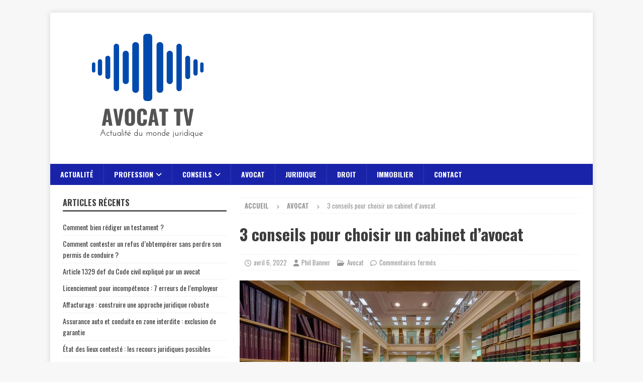

--- FILE ---
content_type: text/html; charset=UTF-8
request_url: https://avocat-tv.com/3-conseils-pour-choisir-un-cabinet-davocat/
body_size: 12295
content:
<!DOCTYPE html>
<html class="no-js mh-one-sb" lang="fr-FR">
<head>
<meta charset="UTF-8">
<meta name="viewport" content="width=device-width, initial-scale=1.0">
<link rel="profile" href="http://gmpg.org/xfn/11" />
<title>3 conseils pour choisir un cabinet d&#039;avocat - Avocat TV</title>
	<style>img:is([sizes="auto" i], [sizes^="auto," i]) { contain-intrinsic-size: 3000px 1500px }</style>
	<meta name="description" content="Les cabinets d&#039;avocat, vous en trouverez aujourd&#039;hui pléthore, et ce que vous soyez dans une grande ou une petite ville. Ce qu&#039;il est nécessaire de comprendre lorsque vous vous lancez dans la recherche de ce genre de structure, c&#039;est qu&#039;ils ne se valent pas tous. Pour arriver à faire le…">
<meta name="robots" content="index, follow, max-snippet:-1, max-image-preview:large, max-video-preview:-1">
<link rel="canonical" href="https://avocat-tv.com/3-conseils-pour-choisir-un-cabinet-davocat/">
<meta property="og:url" content="https://avocat-tv.com/3-conseils-pour-choisir-un-cabinet-davocat/">
<meta property="og:site_name" content="Avocat TV">
<meta property="og:locale" content="fr_FR">
<meta property="og:type" content="article">
<meta property="og:title" content="3 conseils pour choisir un cabinet d&#039;avocat - Avocat TV">
<meta property="og:description" content="Les cabinets d&#039;avocat, vous en trouverez aujourd&#039;hui pléthore, et ce que vous soyez dans une grande ou une petite ville. Ce qu&#039;il est nécessaire de comprendre lorsque vous vous lancez dans la recherche de ce genre de structure, c&#039;est qu&#039;ils ne se valent pas tous. Pour arriver à faire le…">
<meta property="og:image" content="https://avocat-tv.com/wp-content/uploads/2022/04/conseils-choisir.jpg">
<meta property="og:image:secure_url" content="https://avocat-tv.com/wp-content/uploads/2022/04/conseils-choisir.jpg">
<meta property="og:image:width" content="1200">
<meta property="og:image:height" content="746">
<meta property="fb:pages" content="">
<meta property="fb:admins" content="">
<meta property="fb:app_id" content="">
<meta name="twitter:card" content="summary">
<meta name="twitter:title" content="3 conseils pour choisir un cabinet d&#039;avocat - Avocat TV">
<meta name="twitter:description" content="Les cabinets d&#039;avocat, vous en trouverez aujourd&#039;hui pléthore, et ce que vous soyez dans une grande ou une petite ville. Ce qu&#039;il est nécessaire de comprendre lorsque vous vous lancez dans la recherche de ce genre de structure, c&#039;est qu&#039;ils ne se valent pas tous. Pour arriver à faire le…">
<meta name="twitter:image" content="https://avocat-tv.com/wp-content/uploads/2022/04/conseils-choisir.jpg">
<link rel='dns-prefetch' href='//fonts.googleapis.com' />
<link rel="alternate" type="application/rss+xml" title="Avocat TV &raquo; Flux" href="https://avocat-tv.com/feed/" />
<link rel="alternate" type="application/rss+xml" title="Avocat TV &raquo; Flux des commentaires" href="https://avocat-tv.com/comments/feed/" />
<script type="text/javascript">
/* <![CDATA[ */
window._wpemojiSettings = {"baseUrl":"https:\/\/s.w.org\/images\/core\/emoji\/16.0.1\/72x72\/","ext":".png","svgUrl":"https:\/\/s.w.org\/images\/core\/emoji\/16.0.1\/svg\/","svgExt":".svg","source":{"concatemoji":"https:\/\/avocat-tv.com\/wp-includes\/js\/wp-emoji-release.min.js?ver=6.8.3"}};
/*! This file is auto-generated */
!function(s,n){var o,i,e;function c(e){try{var t={supportTests:e,timestamp:(new Date).valueOf()};sessionStorage.setItem(o,JSON.stringify(t))}catch(e){}}function p(e,t,n){e.clearRect(0,0,e.canvas.width,e.canvas.height),e.fillText(t,0,0);var t=new Uint32Array(e.getImageData(0,0,e.canvas.width,e.canvas.height).data),a=(e.clearRect(0,0,e.canvas.width,e.canvas.height),e.fillText(n,0,0),new Uint32Array(e.getImageData(0,0,e.canvas.width,e.canvas.height).data));return t.every(function(e,t){return e===a[t]})}function u(e,t){e.clearRect(0,0,e.canvas.width,e.canvas.height),e.fillText(t,0,0);for(var n=e.getImageData(16,16,1,1),a=0;a<n.data.length;a++)if(0!==n.data[a])return!1;return!0}function f(e,t,n,a){switch(t){case"flag":return n(e,"\ud83c\udff3\ufe0f\u200d\u26a7\ufe0f","\ud83c\udff3\ufe0f\u200b\u26a7\ufe0f")?!1:!n(e,"\ud83c\udde8\ud83c\uddf6","\ud83c\udde8\u200b\ud83c\uddf6")&&!n(e,"\ud83c\udff4\udb40\udc67\udb40\udc62\udb40\udc65\udb40\udc6e\udb40\udc67\udb40\udc7f","\ud83c\udff4\u200b\udb40\udc67\u200b\udb40\udc62\u200b\udb40\udc65\u200b\udb40\udc6e\u200b\udb40\udc67\u200b\udb40\udc7f");case"emoji":return!a(e,"\ud83e\udedf")}return!1}function g(e,t,n,a){var r="undefined"!=typeof WorkerGlobalScope&&self instanceof WorkerGlobalScope?new OffscreenCanvas(300,150):s.createElement("canvas"),o=r.getContext("2d",{willReadFrequently:!0}),i=(o.textBaseline="top",o.font="600 32px Arial",{});return e.forEach(function(e){i[e]=t(o,e,n,a)}),i}function t(e){var t=s.createElement("script");t.src=e,t.defer=!0,s.head.appendChild(t)}"undefined"!=typeof Promise&&(o="wpEmojiSettingsSupports",i=["flag","emoji"],n.supports={everything:!0,everythingExceptFlag:!0},e=new Promise(function(e){s.addEventListener("DOMContentLoaded",e,{once:!0})}),new Promise(function(t){var n=function(){try{var e=JSON.parse(sessionStorage.getItem(o));if("object"==typeof e&&"number"==typeof e.timestamp&&(new Date).valueOf()<e.timestamp+604800&&"object"==typeof e.supportTests)return e.supportTests}catch(e){}return null}();if(!n){if("undefined"!=typeof Worker&&"undefined"!=typeof OffscreenCanvas&&"undefined"!=typeof URL&&URL.createObjectURL&&"undefined"!=typeof Blob)try{var e="postMessage("+g.toString()+"("+[JSON.stringify(i),f.toString(),p.toString(),u.toString()].join(",")+"));",a=new Blob([e],{type:"text/javascript"}),r=new Worker(URL.createObjectURL(a),{name:"wpTestEmojiSupports"});return void(r.onmessage=function(e){c(n=e.data),r.terminate(),t(n)})}catch(e){}c(n=g(i,f,p,u))}t(n)}).then(function(e){for(var t in e)n.supports[t]=e[t],n.supports.everything=n.supports.everything&&n.supports[t],"flag"!==t&&(n.supports.everythingExceptFlag=n.supports.everythingExceptFlag&&n.supports[t]);n.supports.everythingExceptFlag=n.supports.everythingExceptFlag&&!n.supports.flag,n.DOMReady=!1,n.readyCallback=function(){n.DOMReady=!0}}).then(function(){return e}).then(function(){var e;n.supports.everything||(n.readyCallback(),(e=n.source||{}).concatemoji?t(e.concatemoji):e.wpemoji&&e.twemoji&&(t(e.twemoji),t(e.wpemoji)))}))}((window,document),window._wpemojiSettings);
/* ]]> */
</script>
<style id='wp-emoji-styles-inline-css' type='text/css'>

	img.wp-smiley, img.emoji {
		display: inline !important;
		border: none !important;
		box-shadow: none !important;
		height: 1em !important;
		width: 1em !important;
		margin: 0 0.07em !important;
		vertical-align: -0.1em !important;
		background: none !important;
		padding: 0 !important;
	}
</style>
<link rel='stylesheet' id='wp-block-library-css' href='https://avocat-tv.com/wp-includes/css/dist/block-library/style.min.css?ver=6.8.3' type='text/css' media='all' />
<style id='classic-theme-styles-inline-css' type='text/css'>
/*! This file is auto-generated */
.wp-block-button__link{color:#fff;background-color:#32373c;border-radius:9999px;box-shadow:none;text-decoration:none;padding:calc(.667em + 2px) calc(1.333em + 2px);font-size:1.125em}.wp-block-file__button{background:#32373c;color:#fff;text-decoration:none}
</style>
<style id='global-styles-inline-css' type='text/css'>
:root{--wp--preset--aspect-ratio--square: 1;--wp--preset--aspect-ratio--4-3: 4/3;--wp--preset--aspect-ratio--3-4: 3/4;--wp--preset--aspect-ratio--3-2: 3/2;--wp--preset--aspect-ratio--2-3: 2/3;--wp--preset--aspect-ratio--16-9: 16/9;--wp--preset--aspect-ratio--9-16: 9/16;--wp--preset--color--black: #000000;--wp--preset--color--cyan-bluish-gray: #abb8c3;--wp--preset--color--white: #ffffff;--wp--preset--color--pale-pink: #f78da7;--wp--preset--color--vivid-red: #cf2e2e;--wp--preset--color--luminous-vivid-orange: #ff6900;--wp--preset--color--luminous-vivid-amber: #fcb900;--wp--preset--color--light-green-cyan: #7bdcb5;--wp--preset--color--vivid-green-cyan: #00d084;--wp--preset--color--pale-cyan-blue: #8ed1fc;--wp--preset--color--vivid-cyan-blue: #0693e3;--wp--preset--color--vivid-purple: #9b51e0;--wp--preset--gradient--vivid-cyan-blue-to-vivid-purple: linear-gradient(135deg,rgba(6,147,227,1) 0%,rgb(155,81,224) 100%);--wp--preset--gradient--light-green-cyan-to-vivid-green-cyan: linear-gradient(135deg,rgb(122,220,180) 0%,rgb(0,208,130) 100%);--wp--preset--gradient--luminous-vivid-amber-to-luminous-vivid-orange: linear-gradient(135deg,rgba(252,185,0,1) 0%,rgba(255,105,0,1) 100%);--wp--preset--gradient--luminous-vivid-orange-to-vivid-red: linear-gradient(135deg,rgba(255,105,0,1) 0%,rgb(207,46,46) 100%);--wp--preset--gradient--very-light-gray-to-cyan-bluish-gray: linear-gradient(135deg,rgb(238,238,238) 0%,rgb(169,184,195) 100%);--wp--preset--gradient--cool-to-warm-spectrum: linear-gradient(135deg,rgb(74,234,220) 0%,rgb(151,120,209) 20%,rgb(207,42,186) 40%,rgb(238,44,130) 60%,rgb(251,105,98) 80%,rgb(254,248,76) 100%);--wp--preset--gradient--blush-light-purple: linear-gradient(135deg,rgb(255,206,236) 0%,rgb(152,150,240) 100%);--wp--preset--gradient--blush-bordeaux: linear-gradient(135deg,rgb(254,205,165) 0%,rgb(254,45,45) 50%,rgb(107,0,62) 100%);--wp--preset--gradient--luminous-dusk: linear-gradient(135deg,rgb(255,203,112) 0%,rgb(199,81,192) 50%,rgb(65,88,208) 100%);--wp--preset--gradient--pale-ocean: linear-gradient(135deg,rgb(255,245,203) 0%,rgb(182,227,212) 50%,rgb(51,167,181) 100%);--wp--preset--gradient--electric-grass: linear-gradient(135deg,rgb(202,248,128) 0%,rgb(113,206,126) 100%);--wp--preset--gradient--midnight: linear-gradient(135deg,rgb(2,3,129) 0%,rgb(40,116,252) 100%);--wp--preset--font-size--small: 13px;--wp--preset--font-size--medium: 20px;--wp--preset--font-size--large: 36px;--wp--preset--font-size--x-large: 42px;--wp--preset--spacing--20: 0.44rem;--wp--preset--spacing--30: 0.67rem;--wp--preset--spacing--40: 1rem;--wp--preset--spacing--50: 1.5rem;--wp--preset--spacing--60: 2.25rem;--wp--preset--spacing--70: 3.38rem;--wp--preset--spacing--80: 5.06rem;--wp--preset--shadow--natural: 6px 6px 9px rgba(0, 0, 0, 0.2);--wp--preset--shadow--deep: 12px 12px 50px rgba(0, 0, 0, 0.4);--wp--preset--shadow--sharp: 6px 6px 0px rgba(0, 0, 0, 0.2);--wp--preset--shadow--outlined: 6px 6px 0px -3px rgba(255, 255, 255, 1), 6px 6px rgba(0, 0, 0, 1);--wp--preset--shadow--crisp: 6px 6px 0px rgba(0, 0, 0, 1);}:where(.is-layout-flex){gap: 0.5em;}:where(.is-layout-grid){gap: 0.5em;}body .is-layout-flex{display: flex;}.is-layout-flex{flex-wrap: wrap;align-items: center;}.is-layout-flex > :is(*, div){margin: 0;}body .is-layout-grid{display: grid;}.is-layout-grid > :is(*, div){margin: 0;}:where(.wp-block-columns.is-layout-flex){gap: 2em;}:where(.wp-block-columns.is-layout-grid){gap: 2em;}:where(.wp-block-post-template.is-layout-flex){gap: 1.25em;}:where(.wp-block-post-template.is-layout-grid){gap: 1.25em;}.has-black-color{color: var(--wp--preset--color--black) !important;}.has-cyan-bluish-gray-color{color: var(--wp--preset--color--cyan-bluish-gray) !important;}.has-white-color{color: var(--wp--preset--color--white) !important;}.has-pale-pink-color{color: var(--wp--preset--color--pale-pink) !important;}.has-vivid-red-color{color: var(--wp--preset--color--vivid-red) !important;}.has-luminous-vivid-orange-color{color: var(--wp--preset--color--luminous-vivid-orange) !important;}.has-luminous-vivid-amber-color{color: var(--wp--preset--color--luminous-vivid-amber) !important;}.has-light-green-cyan-color{color: var(--wp--preset--color--light-green-cyan) !important;}.has-vivid-green-cyan-color{color: var(--wp--preset--color--vivid-green-cyan) !important;}.has-pale-cyan-blue-color{color: var(--wp--preset--color--pale-cyan-blue) !important;}.has-vivid-cyan-blue-color{color: var(--wp--preset--color--vivid-cyan-blue) !important;}.has-vivid-purple-color{color: var(--wp--preset--color--vivid-purple) !important;}.has-black-background-color{background-color: var(--wp--preset--color--black) !important;}.has-cyan-bluish-gray-background-color{background-color: var(--wp--preset--color--cyan-bluish-gray) !important;}.has-white-background-color{background-color: var(--wp--preset--color--white) !important;}.has-pale-pink-background-color{background-color: var(--wp--preset--color--pale-pink) !important;}.has-vivid-red-background-color{background-color: var(--wp--preset--color--vivid-red) !important;}.has-luminous-vivid-orange-background-color{background-color: var(--wp--preset--color--luminous-vivid-orange) !important;}.has-luminous-vivid-amber-background-color{background-color: var(--wp--preset--color--luminous-vivid-amber) !important;}.has-light-green-cyan-background-color{background-color: var(--wp--preset--color--light-green-cyan) !important;}.has-vivid-green-cyan-background-color{background-color: var(--wp--preset--color--vivid-green-cyan) !important;}.has-pale-cyan-blue-background-color{background-color: var(--wp--preset--color--pale-cyan-blue) !important;}.has-vivid-cyan-blue-background-color{background-color: var(--wp--preset--color--vivid-cyan-blue) !important;}.has-vivid-purple-background-color{background-color: var(--wp--preset--color--vivid-purple) !important;}.has-black-border-color{border-color: var(--wp--preset--color--black) !important;}.has-cyan-bluish-gray-border-color{border-color: var(--wp--preset--color--cyan-bluish-gray) !important;}.has-white-border-color{border-color: var(--wp--preset--color--white) !important;}.has-pale-pink-border-color{border-color: var(--wp--preset--color--pale-pink) !important;}.has-vivid-red-border-color{border-color: var(--wp--preset--color--vivid-red) !important;}.has-luminous-vivid-orange-border-color{border-color: var(--wp--preset--color--luminous-vivid-orange) !important;}.has-luminous-vivid-amber-border-color{border-color: var(--wp--preset--color--luminous-vivid-amber) !important;}.has-light-green-cyan-border-color{border-color: var(--wp--preset--color--light-green-cyan) !important;}.has-vivid-green-cyan-border-color{border-color: var(--wp--preset--color--vivid-green-cyan) !important;}.has-pale-cyan-blue-border-color{border-color: var(--wp--preset--color--pale-cyan-blue) !important;}.has-vivid-cyan-blue-border-color{border-color: var(--wp--preset--color--vivid-cyan-blue) !important;}.has-vivid-purple-border-color{border-color: var(--wp--preset--color--vivid-purple) !important;}.has-vivid-cyan-blue-to-vivid-purple-gradient-background{background: var(--wp--preset--gradient--vivid-cyan-blue-to-vivid-purple) !important;}.has-light-green-cyan-to-vivid-green-cyan-gradient-background{background: var(--wp--preset--gradient--light-green-cyan-to-vivid-green-cyan) !important;}.has-luminous-vivid-amber-to-luminous-vivid-orange-gradient-background{background: var(--wp--preset--gradient--luminous-vivid-amber-to-luminous-vivid-orange) !important;}.has-luminous-vivid-orange-to-vivid-red-gradient-background{background: var(--wp--preset--gradient--luminous-vivid-orange-to-vivid-red) !important;}.has-very-light-gray-to-cyan-bluish-gray-gradient-background{background: var(--wp--preset--gradient--very-light-gray-to-cyan-bluish-gray) !important;}.has-cool-to-warm-spectrum-gradient-background{background: var(--wp--preset--gradient--cool-to-warm-spectrum) !important;}.has-blush-light-purple-gradient-background{background: var(--wp--preset--gradient--blush-light-purple) !important;}.has-blush-bordeaux-gradient-background{background: var(--wp--preset--gradient--blush-bordeaux) !important;}.has-luminous-dusk-gradient-background{background: var(--wp--preset--gradient--luminous-dusk) !important;}.has-pale-ocean-gradient-background{background: var(--wp--preset--gradient--pale-ocean) !important;}.has-electric-grass-gradient-background{background: var(--wp--preset--gradient--electric-grass) !important;}.has-midnight-gradient-background{background: var(--wp--preset--gradient--midnight) !important;}.has-small-font-size{font-size: var(--wp--preset--font-size--small) !important;}.has-medium-font-size{font-size: var(--wp--preset--font-size--medium) !important;}.has-large-font-size{font-size: var(--wp--preset--font-size--large) !important;}.has-x-large-font-size{font-size: var(--wp--preset--font-size--x-large) !important;}
:where(.wp-block-post-template.is-layout-flex){gap: 1.25em;}:where(.wp-block-post-template.is-layout-grid){gap: 1.25em;}
:where(.wp-block-columns.is-layout-flex){gap: 2em;}:where(.wp-block-columns.is-layout-grid){gap: 2em;}
:root :where(.wp-block-pullquote){font-size: 1.5em;line-height: 1.6;}
</style>
<link rel='stylesheet' id='ez-toc-css' href='https://avocat-tv.com/wp-content/plugins/easy-table-of-contents/assets/css/screen.min.css?ver=2.0.79.2' type='text/css' media='all' />
<style id='ez-toc-inline-css' type='text/css'>
div#ez-toc-container .ez-toc-title {font-size: 120%;}div#ez-toc-container .ez-toc-title {font-weight: 500;}div#ez-toc-container ul li , div#ez-toc-container ul li a {font-size: 95%;}div#ez-toc-container ul li , div#ez-toc-container ul li a {font-weight: 500;}div#ez-toc-container nav ul ul li {font-size: 90%;}.ez-toc-box-title {font-weight: bold; margin-bottom: 10px; text-align: center; text-transform: uppercase; letter-spacing: 1px; color: #666; padding-bottom: 5px;position:absolute;top:-4%;left:5%;background-color: inherit;transition: top 0.3s ease;}.ez-toc-box-title.toc-closed {top:-25%;}
.ez-toc-container-direction {direction: ltr;}.ez-toc-counter ul{counter-reset: item ;}.ez-toc-counter nav ul li a::before {content: counters(item, '.', decimal) '. ';display: inline-block;counter-increment: item;flex-grow: 0;flex-shrink: 0;margin-right: .2em; float: left; }.ez-toc-widget-direction {direction: ltr;}.ez-toc-widget-container ul{counter-reset: item ;}.ez-toc-widget-container nav ul li a::before {content: counters(item, '.', decimal) '. ';display: inline-block;counter-increment: item;flex-grow: 0;flex-shrink: 0;margin-right: .2em; float: left; }
</style>
<link rel='stylesheet' id='mh-google-fonts-css' href='https://fonts.googleapis.com/css?family=Oswald:300,400,400italic,600,700' type='text/css' media='all' />
<link rel='stylesheet' id='mh-font-awesome-css' href='https://avocat-tv.com/wp-content/themes/mh-magazine/includes/core/assets/css/font-awesome.min.css' type='text/css' media='all' />
<link rel='stylesheet' id='mh-magazine-css' href='https://avocat-tv.com/wp-content/themes/mh-magazine/style.css?ver=5.0.4' type='text/css' media='all' />
<script type="text/javascript" src="https://avocat-tv.com/wp-includes/js/jquery/jquery.min.js?ver=3.7.1" id="jquery-core-js"></script>
<script type="text/javascript" src="https://avocat-tv.com/wp-includes/js/jquery/jquery-migrate.min.js?ver=3.4.1" id="jquery-migrate-js"></script>
<script type="text/javascript" id="mh-scripts-js-extra">
/* <![CDATA[ */
var mh = {"text":{"toggle_menu":"Toggle Menu"}};
/* ]]> */
</script>
<script type="text/javascript" src="https://avocat-tv.com/wp-content/themes/mh-magazine/includes/core/assets/js/scripts.js?ver=5.0.4" id="mh-scripts-js"></script>
<link rel="https://api.w.org/" href="https://avocat-tv.com/wp-json/" /><link rel="alternate" title="JSON" type="application/json" href="https://avocat-tv.com/wp-json/wp/v2/posts/635" /><link rel="EditURI" type="application/rsd+xml" title="RSD" href="https://avocat-tv.com/xmlrpc.php?rsd" />
<meta name="generator" content="WordPress 6.8.3" />
<link rel='shortlink' href='https://avocat-tv.com/?p=635' />
<link rel="alternate" title="oEmbed (JSON)" type="application/json+oembed" href="https://avocat-tv.com/wp-json/oembed/1.0/embed?url=https%3A%2F%2Favocat-tv.com%2F3-conseils-pour-choisir-un-cabinet-davocat%2F" />
<link rel="alternate" title="oEmbed (XML)" type="text/xml+oembed" href="https://avocat-tv.com/wp-json/oembed/1.0/embed?url=https%3A%2F%2Favocat-tv.com%2F3-conseils-pour-choisir-un-cabinet-davocat%2F&#038;format=xml" />
<!--[if lt IE 9]>
<script src="https://avocat-tv.com/wp-content/themes/mh-magazine/js/css3-mediaqueries.js"></script>
<![endif]-->
<!--[if lt IE 9]>
<script src="https://avocat-tv.com/wp-content/themes/mh-magazine/js/css3-mediaqueries.js"></script>
<![endif]-->
<style type="text/css">
.mh-navigation li:hover, .mh-navigation ul li:hover > ul, .mh-main-nav-wrap, .mh-main-nav, .mh-social-nav li a:hover, .entry-tags li, .mh-slider-caption, .mh-widget-layout8 .mh-widget-title .mh-footer-widget-title-inner, .mh-widget-col-1 .mh-slider-caption, .mh-widget-col-1 .mh-posts-lineup-caption, .mh-carousel-layout1, .mh-spotlight-widget, .mh-social-widget li a, .mh-author-bio-widget, .mh-footer-widget .mh-tab-comment-excerpt, .mh-nip-item:hover .mh-nip-overlay, .mh-widget .tagcloud a, .mh-footer-widget .tagcloud a, .mh-footer, .mh-copyright-wrap, input[type=submit]:hover, #infinite-handle span:hover { background: #1923aa; }
.mh-extra-nav-bg { background: rgba(25, 35, 170, 0.2); }
.mh-slider-caption, .mh-posts-stacked-title, .mh-posts-lineup-caption { background: #1923aa; background: rgba(25, 35, 170, 0.8); }
@media screen and (max-width: 900px) { #mh-mobile .mh-slider-caption, #mh-mobile .mh-posts-lineup-caption { background: rgba(25, 35, 170, 1); } }
.slicknav_menu, .slicknav_nav ul, #mh-mobile .mh-footer-widget .mh-posts-stacked-overlay { border-color: #1923aa; }
.mh-copyright, .mh-copyright a { color: #fff; }
.mh-widget-layout4 .mh-widget-title { background: #5e5e5e; background: rgba(94, 94, 94, 0.6); }
.mh-preheader, .mh-wide-layout .mh-subheader, .mh-ticker-title, .mh-main-nav li:hover, .mh-footer-nav, .slicknav_menu, .slicknav_btn, .slicknav_nav .slicknav_item:hover, .slicknav_nav a:hover, .mh-back-to-top, .mh-subheading, .entry-tags .fa, .entry-tags li:hover, .mh-widget-layout2 .mh-widget-title, .mh-widget-layout4 .mh-widget-title-inner, .mh-widget-layout4 .mh-footer-widget-title, .mh-widget-layout5 .mh-widget-title-inner, .mh-widget-layout6 .mh-widget-title, #mh-mobile .flex-control-paging li a.flex-active, .mh-image-caption, .mh-carousel-layout1 .mh-carousel-caption, .mh-tab-button.active, .mh-tab-button.active:hover, .mh-footer-widget .mh-tab-button.active, .mh-social-widget li:hover a, .mh-footer-widget .mh-social-widget li a, .mh-footer-widget .mh-author-bio-widget, .tagcloud a:hover, .mh-widget .tagcloud a:hover, .mh-footer-widget .tagcloud a:hover, .mh-posts-stacked-item .mh-meta, .page-numbers:hover, .mh-loop-pagination .current, .mh-comments-pagination .current, .pagelink, a:hover .pagelink, input[type=submit], #infinite-handle span { background: #5e5e5e; }
.mh-main-nav-wrap .slicknav_nav ul, blockquote, .mh-widget-layout1 .mh-widget-title, .mh-widget-layout3 .mh-widget-title, .mh-widget-layout5 .mh-widget-title, .mh-widget-layout8 .mh-widget-title:after, #mh-mobile .mh-slider-caption, .mh-carousel-layout1, .mh-spotlight-widget, .mh-author-bio-widget, .mh-author-bio-title, .mh-author-bio-image-frame, .mh-video-widget, .mh-tab-buttons, textarea:hover, input[type=text]:hover, input[type=email]:hover, input[type=tel]:hover, input[type=url]:hover { border-color: #5e5e5e; }
.mh-header-tagline, .mh-dropcap, .mh-carousel-layout1 .flex-direction-nav a, .mh-carousel-layout2 .mh-carousel-caption, .mh-posts-digest-small-category, .mh-posts-lineup-more, .bypostauthor .fn:after, .mh-comment-list .comment-reply-link:before, #respond #cancel-comment-reply-link:before { color: #5e5e5e; }
body, a, blockquote, blockquote cite, .post .entry-title, .page-title, .entry-content h1, .entry-content h2, .entry-content h3, .entry-content h4, .entry-content h5, .entry-content h6, .wp-caption-text, .wp-block-image figcaption, .wp-block-audio figcaption, #respond .comment-reply-title, #respond #cancel-comment-reply-link, #respond .logged-in-as a, .mh-ping-list .mh-ping-item a, .mh-widget-layout1 .mh-widget-title, .mh-widget-layout7 .mh-widget-title, .mh-widget-layout8 .mh-widget-title, .mh-slider-layout4 .mh-slider-caption, .mh-slider-layout4 .mh-slider-caption a, .mh-slider-layout4 .mh-slider-caption a:hover { color: #3d3d3d; }
</style>
<style type="text/css">
h1, h2, h3, h4, h5, h6, .mh-custom-posts-small-title { font-family: "Oswald", sans-serif; }
body { font-family: "Oswald", sans-serif; }
</style>
<link rel="icon" href="https://avocat-tv.com/wp-content/uploads/2021/03/cropped-logo-tv-1-32x32.png" sizes="32x32" />
<link rel="icon" href="https://avocat-tv.com/wp-content/uploads/2021/03/cropped-logo-tv-1-192x192.png" sizes="192x192" />
<link rel="apple-touch-icon" href="https://avocat-tv.com/wp-content/uploads/2021/03/cropped-logo-tv-1-180x180.png" />
<meta name="msapplication-TileImage" content="https://avocat-tv.com/wp-content/uploads/2021/03/cropped-logo-tv-1-270x270.png" />
</head>
<body id="mh-mobile" class="wp-singular post-template-default single single-post postid-635 single-format-standard wp-custom-logo wp-theme-mh-magazine mh-boxed-layout mh-left-sb mh-loop-layout1 mh-widget-layout1" itemscope="itemscope" itemtype="https://schema.org/WebPage">
<div class="mh-container mh-container-outer">
<div class="mh-header-nav-mobile clearfix"></div>
<header class="mh-header" itemscope="itemscope" itemtype="https://schema.org/WPHeader">
	<div class="mh-container mh-container-inner clearfix">
	   <div class="mh-custom-header clearfix">
<div class="mh-header-columns mh-row clearfix">
<div class="mh-col-1-1 mh-site-identity">
<div class="mh-site-logo" role="banner" itemscope="itemscope" itemtype="https://schema.org/Brand">
<a href="https://avocat-tv.com/" class="custom-logo-link" rel="home"><img width="341" height="261" src="https://avocat-tv.com/wp-content/uploads/2021/03/cropped-logo-tv-1-1.png" class="custom-logo" alt="Avocat TV" decoding="async" fetchpriority="high" srcset="https://avocat-tv.com/wp-content/uploads/2021/03/cropped-logo-tv-1-1.png 341w, https://avocat-tv.com/wp-content/uploads/2021/03/cropped-logo-tv-1-1-300x230.png 300w, https://avocat-tv.com/wp-content/uploads/2021/03/cropped-logo-tv-1-1-80x60.png 80w" sizes="(max-width: 341px) 100vw, 341px" /></a></div>
</div>
</div>
</div>
	</div>
	<div class="mh-main-nav-wrap">
		<nav class="mh-navigation mh-main-nav mh-container mh-container-inner clearfix" itemscope="itemscope" itemtype="https://schema.org/SiteNavigationElement">
			<div class="menu-menu-principal-container"><ul id="menu-menu-principal" class="menu"><li id="menu-item-1064" class="menu-item menu-item-type-taxonomy menu-item-object-category menu-item-1064"><a href="https://avocat-tv.com/category/actualite/">Actualité</a></li>
<li id="menu-item-55" class="menu-item menu-item-type-taxonomy menu-item-object-category menu-item-has-children menu-item-55"><a href="https://avocat-tv.com/category/profession/">Profession</a>
<ul class="sub-menu">
	<li id="menu-item-1065" class="menu-item menu-item-type-taxonomy menu-item-object-category menu-item-1065"><a href="https://avocat-tv.com/category/huissier/">Huissier</a></li>
	<li id="menu-item-1066" class="menu-item menu-item-type-taxonomy menu-item-object-category menu-item-1066"><a href="https://avocat-tv.com/category/juriste/">Juriste</a></li>
</ul>
</li>
<li id="menu-item-87" class="menu-item menu-item-type-taxonomy menu-item-object-category menu-item-has-children menu-item-87"><a href="https://avocat-tv.com/category/conseils/">Conseils</a>
<ul class="sub-menu">
	<li id="menu-item-47" class="menu-item menu-item-type-taxonomy menu-item-object-category menu-item-47"><a href="https://avocat-tv.com/category/management/">Management</a></li>
	<li id="menu-item-46" class="menu-item menu-item-type-taxonomy menu-item-object-category menu-item-46"><a href="https://avocat-tv.com/category/communication/">Communication</a></li>
</ul>
</li>
<li id="menu-item-476" class="menu-item menu-item-type-taxonomy menu-item-object-category current-post-ancestor current-menu-parent current-post-parent menu-item-476"><a href="https://avocat-tv.com/category/avocat/">Avocat</a></li>
<li id="menu-item-477" class="menu-item menu-item-type-taxonomy menu-item-object-category menu-item-477"><a href="https://avocat-tv.com/category/juridique/">Juridique</a></li>
<li id="menu-item-478" class="menu-item menu-item-type-taxonomy menu-item-object-category menu-item-478"><a href="https://avocat-tv.com/category/droit/">Droit</a></li>
<li id="menu-item-1067" class="menu-item menu-item-type-taxonomy menu-item-object-category menu-item-1067"><a href="https://avocat-tv.com/category/immobilier/">Immobilier</a></li>
<li id="menu-item-2714" class="menu-item menu-item-type-post_type menu-item-object-page menu-item-2714"><a href="https://avocat-tv.com/contact/">Contact</a></li>
</ul></div>		</nav>
	</div>
	</header>
<div class="mh-wrapper clearfix">
	<div class="mh-main clearfix">
		<div id="main-content" class="mh-content" role="main" itemprop="mainContentOfPage"><nav class="mh-breadcrumb" itemscope itemtype="https://schema.org/BreadcrumbList"><span itemprop="itemListElement" itemscope itemtype="https://schema.org/ListItem"><a href="https://avocat-tv.com" title="Accueil" itemprop="item"><span itemprop="name">Accueil</span></a><meta itemprop="position" content="1" /></span><span class="mh-breadcrumb-delimiter"><i class="fa fa-angle-right"></i></span><span itemprop="itemListElement" itemscope itemtype="https://schema.org/ListItem"><a href="https://avocat-tv.com/category/avocat/" itemprop="item" title="Avocat"><span itemprop="name">Avocat</span></a><meta itemprop="position" content="2" /></span><span class="mh-breadcrumb-delimiter"><i class="fa fa-angle-right"></i></span>3 conseils pour choisir un cabinet d&rsquo;avocat</nav>
<article id="post-635" class="post-635 post type-post status-publish format-standard has-post-thumbnail hentry category-avocat">
	<header class="entry-header clearfix"><h1 class="entry-title">3 conseils pour choisir un cabinet d&rsquo;avocat</h1><div class="mh-meta entry-meta">
<span class="entry-meta-date updated"><i class="far fa-clock"></i><a href="https://avocat-tv.com/2022/04/">avril 6, 2022</a></span>
<span class="entry-meta-author author vcard"><i class="fa fa-user"></i><a class="fn" href="https://avocat-tv.com/author/avocatadmin/">Phil Banner</a></span>
<span class="entry-meta-categories"><i class="far fa-folder-open"></i><a href="https://avocat-tv.com/category/avocat/" rel="category tag">Avocat</a></span>
<span class="entry-meta-comments"><i class="far fa-comment"></i><span class="mh-comment-count-link">Commentaires fermés<span class="screen-reader-text"> sur 3 conseils pour choisir un cabinet d&rsquo;avocat</span></span></span>
</div>
	</header>
		<div class="entry-content clearfix">
<figure class="entry-thumbnail">
<img width="678" height="381" src="https://avocat-tv.com/wp-content/uploads/2022/04/conseils-choisir-678x381.jpg" class="attachment-mh-magazine-content size-mh-magazine-content wp-post-image" alt="" title="conseils-choisir" loading="eager" decoding="async" />
</figure>
<div class="mh-social-top">
<div class="mh-share-buttons clearfix">
	<a class="mh-facebook" href="#" onclick="window.open('https://www.facebook.com/sharer.php?u=https%3A%2F%2Favocat-tv.com%2F3-conseils-pour-choisir-un-cabinet-davocat%2F&t=3+conseils+pour+choisir+un+cabinet+d%E2%80%99avocat', 'facebookShare', 'width=626,height=436'); return false;" title="Partager sur Facebook">
		<span class="mh-share-button"><i class="fab fa-facebook-f"></i></span>
	</a>
	<a class="mh-twitter" href="#" onclick="window.open('https://twitter.com/share?text=3+conseils+pour+choisir+un+cabinet+d%E2%80%99avocat:&url=https%3A%2F%2Favocat-tv.com%2F3-conseils-pour-choisir-un-cabinet-davocat%2F', 'twitterShare', 'width=626,height=436'); return false;" title="Tweeter cet article">
		<span class="mh-share-button"><i class="fab fa-x-twitter"></i></span>
	</a>
	<a class="mh-linkedin" href="#" onclick="window.open('https://www.linkedin.com/shareArticle?mini=true&url=https%3A%2F%2Favocat-tv.com%2F3-conseils-pour-choisir-un-cabinet-davocat%2F&source=', 'linkedinShare', 'width=626,height=436'); return false;" title="Share on LinkedIn">
		<span class="mh-share-button"><i class="fab fa-linkedin"></i></span>
	</a>
	<a class="mh-pinterest" href="#" onclick="window.open('https://pinterest.com/pin/create/button/?url=https%3A%2F%2Favocat-tv.com%2F3-conseils-pour-choisir-un-cabinet-davocat%2F&media=https://avocat-tv.com/wp-content/uploads/2022/04/conseils-choisir.jpg&description=3+conseils+pour+choisir+un+cabinet+d%E2%80%99avocat', 'pinterestShare', 'width=750,height=350'); return false;" title="Pin cet article">
		<span class="mh-share-button"><i class="fab fa-pinterest"></i></span>
	</a>
	<a class="mh-email" href="mailto:?subject=3%20conseils%20pour%20choisir%20un%20cabinet%20d%E2%80%99avocat&amp;body=https%3A%2F%2Favocat-tv.com%2F3-conseils-pour-choisir-un-cabinet-davocat%2F" title="Send this article to a friend" target="_blank">
		<span class="mh-share-button"><i class="far fa-envelope"></i></span>
	</a>
	<a class="mh-print" href="javascript:window.print()" title="Print this article">
		<span class="mh-share-button"><i class="fas fa-print"></i></span>
	</a>
    <a class="mh-whatsapp" href="#" onclick="window.open('https://api.whatsapp.com/send?phone={phone_number}&text=3+conseils+pour+choisir+un+cabinet+d%E2%80%99avocat:&url=https%3A%2F%2Favocat-tv.com%2F3-conseils-pour-choisir-un-cabinet-davocat%2F', 'whatsappShare', 'width=626,height=436'); return false;" title="Share on Whatsapp">
        <span class="mh-share-button"><i class="fab fa-whatsapp"></i></span>
    </a>
	<a class="mh-mastodon" href="#" onclick="window.open('https://mastodonshare.com/share?text=3+conseils+pour+choisir+un+cabinet+d%E2%80%99avocat:&url=https%3A%2F%2Favocat-tv.com%2F3-conseils-pour-choisir-un-cabinet-davocat%2F', 'mustodonShare', 'width=626,height=436'); return false;" title="Share On Mastodon">
		<span class="mh-share-button">
			<img src="https://avocat-tv.com/wp-content/themes/mh-magazine/includes/core/assets/images/mostadon-logo.png" height="25px" width="20px">
		</span>
	</a>
</div></div>
<div id="ez-toc-container" class="ez-toc-v2_0_79_2 counter-hierarchy ez-toc-counter ez-toc-grey ez-toc-container-direction">
<div class="ez-toc-title-container">
<p class="ez-toc-title" style="cursor:inherit">Contenu de l&#039;article</p>
<span class="ez-toc-title-toggle"><a href="#" class="ez-toc-pull-right ez-toc-btn ez-toc-btn-xs ez-toc-btn-default ez-toc-toggle" aria-label="Toggle Table of Content"><span class="ez-toc-js-icon-con"><span class=""><span class="eztoc-hide" style="display:none;">Toggle</span><span class="ez-toc-icon-toggle-span"><svg style="fill: #999;color:#999" xmlns="http://www.w3.org/2000/svg" class="list-377408" width="20px" height="20px" viewBox="0 0 24 24" fill="none"><path d="M6 6H4v2h2V6zm14 0H8v2h12V6zM4 11h2v2H4v-2zm16 0H8v2h12v-2zM4 16h2v2H4v-2zm16 0H8v2h12v-2z" fill="currentColor"></path></svg><svg style="fill: #999;color:#999" class="arrow-unsorted-368013" xmlns="http://www.w3.org/2000/svg" width="10px" height="10px" viewBox="0 0 24 24" version="1.2" baseProfile="tiny"><path d="M18.2 9.3l-6.2-6.3-6.2 6.3c-.2.2-.3.4-.3.7s.1.5.3.7c.2.2.4.3.7.3h11c.3 0 .5-.1.7-.3.2-.2.3-.5.3-.7s-.1-.5-.3-.7zM5.8 14.7l6.2 6.3 6.2-6.3c.2-.2.3-.5.3-.7s-.1-.5-.3-.7c-.2-.2-.4-.3-.7-.3h-11c-.3 0-.5.1-.7.3-.2.2-.3.5-.3.7s.1.5.3.7z"/></svg></span></span></span></a></span></div>
<nav><ul class='ez-toc-list ez-toc-list-level-1 ' ><li class='ez-toc-page-1 ez-toc-heading-level-2'><a class="ez-toc-link ez-toc-heading-1" href="#Pretez_une_attention_particuliere_aux_competences_du_cabinet_davocat" >Prêtez une attention particulière aux compétences du cabinet d&rsquo;avocat</a></li><li class='ez-toc-page-1 ez-toc-heading-level-2'><a class="ez-toc-link ez-toc-heading-2" href="#Tenez_compte_de_la_reputation_du_cabinet" >Tenez compte de la réputation du cabinet</a></li><li class='ez-toc-page-1 ez-toc-heading-level-2'><a class="ez-toc-link ez-toc-heading-3" href="#Noubliez_pas_le_montant_des_honoraires" >N&rsquo;oubliez pas le montant des honoraires</a></li></ul></nav></div>

<p>Les cabinets d&rsquo;avocat, vous en trouverez aujourd&rsquo;hui pléthore, et ce que vous soyez dans une grande ou une petite ville. Ce qu&rsquo;il est nécessaire de comprendre lorsque vous vous lancez dans la recherche de ce genre de structure, c&rsquo;est qu&rsquo;ils ne se valent pas tous. Pour arriver à faire le meilleur choix, il est primordial que vous teniez compte de certains critères.</p>



<h2 class="wp-block-heading"><span class="ez-toc-section" id="Pretez_une_attention_particuliere_aux_competences_du_cabinet_davocat"></span>Prêtez une attention particulière aux compétences du cabinet d&rsquo;avocat<span class="ez-toc-section-end"></span></h2>



<p>La première chose à faire lorsqu&rsquo;il faut choisir un cabinet d&rsquo;avocat est de vous intéresser aux compétences de ce dernier, pour ce faire <a href="https://avocat-proust.fr/">cliquez ici</a> afin de faire votre choix. Il est primordial de respecter cette étape, car en dehors des cabinets d&rsquo;avocat généraliste, chaque structure est <strong>spécialisée dans un domaine précis</strong>.</p>



<p>En effet, après avoir passé le CAPA et obtenu au moins le master 1, chaque avocat à la liberté de se spécialiser dans le domaine du droit qui l&rsquo;intéresse. Cette spécialisation se traduit par un diplôme qui s&rsquo;obtient après 4 ans d&rsquo;exercice. Avec ce titre, l&rsquo;avocat ne peut alors <strong>qu&rsquo;intervenir dans un secteur de droit précis</strong>. Un avocat pénaliste ne sera par exemple pas capable de gérer des affaires immobilières.</p>



<p>Ce qui implique que c&rsquo;est en fonction du service que vous souhaitez obtenir que vous devez faire votre choix. Par contre, il est possible qu&rsquo;un cabinet soit spécialisé dans plusieurs domaines. Le mieux que vous pouvez faire est alors de vous assurer qu&rsquo;il intervient réellement dans le secteur où vous avez besoin de leur expertise. Hormis les connaissances, vous devez aussi vous intéresser <strong>aux compétences relationnelles et humaines</strong> du cabinet que vous désirez choisir.</p>



<div style="clear:both; margin-top:0em; margin-bottom:1em;"><a href="https://avocat-tv.com/comprendre-les-consequences-du-non-respect-dun-jugement-jaf-une-perspective-juridique/" target="_blank" rel="dofollow" class="u72e05b497d9a6e9363ef9d0deb0ba2a3"><!-- INLINE RELATED POSTS 1/3 //--><style> .u72e05b497d9a6e9363ef9d0deb0ba2a3 { padding:0px; margin: 0; padding-top:1em!important; padding-bottom:1em!important; width:100%; display: block; font-weight:bold; background-color:#eaeaea; border:0!important; border-left:4px solid #34495E!important; text-decoration:none; } .u72e05b497d9a6e9363ef9d0deb0ba2a3:active, .u72e05b497d9a6e9363ef9d0deb0ba2a3:hover { opacity: 1; transition: opacity 250ms; webkit-transition: opacity 250ms; text-decoration:none; } .u72e05b497d9a6e9363ef9d0deb0ba2a3 { transition: background-color 250ms; webkit-transition: background-color 250ms; opacity: 1; transition: opacity 250ms; webkit-transition: opacity 250ms; } .u72e05b497d9a6e9363ef9d0deb0ba2a3 .ctaText { font-weight:bold; color:#464646; text-decoration:none; font-size: 16px; } .u72e05b497d9a6e9363ef9d0deb0ba2a3 .postTitle { color:#000000; text-decoration: underline!important; font-size: 16px; } .u72e05b497d9a6e9363ef9d0deb0ba2a3:hover .postTitle { text-decoration: underline!important; } </style><div style="padding-left:1em; padding-right:1em;"><span class="ctaText">A lire également</span>&nbsp; <span class="postTitle">Comprendre les conséquences du non-respect d'un jugement JAF: Une perspective juridique</span></div></a></div><p>Le but principal étant de trouver un excellent avocat pour vous défendre, représenter et conseiller, il est nécessaire que votre choix se porte sur un cabinet qui se soucie réellement de vos intérêts.</p>



<figure class="wp-block-image size-full"><img decoding="async" width="1024" height="579" src="https://avocat-tv.com/wp-content/uploads/2022/04/media-conseils-choisir-cabinet-avocat-pour.jpg" alt="" class="wp-image-637" srcset="https://avocat-tv.com/wp-content/uploads/2022/04/media-conseils-choisir-cabinet-avocat-pour.jpg 1024w, https://avocat-tv.com/wp-content/uploads/2022/04/media-conseils-choisir-cabinet-avocat-pour-300x170.jpg 300w, https://avocat-tv.com/wp-content/uploads/2022/04/media-conseils-choisir-cabinet-avocat-pour-768x434.jpg 768w" sizes="(max-width: 1024px) 100vw, 1024px" /></figure>



<h2 class="wp-block-heading"><span class="ez-toc-section" id="Tenez_compte_de_la_reputation_du_cabinet"></span>Tenez compte de la réputation du cabinet<span class="ez-toc-section-end"></span></h2>



<p>Quel que soit le domaine d&rsquo;activité, la réputation fait partie des critères importants dans le choix d&rsquo;un professionnel. Bien qu&rsquo;il soit possible de faire votre choix sur la recommandation d&rsquo;un proche ou d&rsquo;un autre avocat, il est nécessaire que vous vous intéressiez à la réputation de la boîte. Avec l&rsquo;expansion d&rsquo;internet, la majorité des cabinets d&rsquo;avocat <strong>dispose d&rsquo;un site internet ou d&rsquo;un blog</strong>.</p>



<p>La visibilité que le cabinet a sur internet à travers ces différents supports est un véritable indicateur de confiance. En effet, les clients ont la <strong>possibilité de laisser leurs avis</strong> sur le site ou le blog de l&rsquo;établissement après avoir recouru à leur service. Un avocat qui a plus d&rsquo;avis positifs que négatifs est en théorie bon dans son métier. Vous pouvez aussi procéder à une comparaison afin de trouver le cabinet qui répond le mieux à votre besoin.</p>



<h2 class="wp-block-heading"><span class="ez-toc-section" id="Noubliez_pas_le_montant_des_honoraires"></span>N&rsquo;oubliez pas le montant des honoraires<span class="ez-toc-section-end"></span></h2>



<p>Dans le milieu du droit, <strong>les honoraires varient d&rsquo;un cabinet d&rsquo;avocat à un autre</strong>. Cependant, il est indispensable que vous compreniez que le prix n&rsquo;est pas toujours un gage de la qualité du travail fourni par ce dernier. De manière générale, le tarif dépend des conditions de travail et de la complexité de l&rsquo;affaire.</p>



<p>En plus de cela, la réputation, la présence d&rsquo;assistant et l&rsquo;expérience du cabinet ont un impact sur les honoraires. Avant de vous lancer dans la recherche, vous <strong>devez définir votre budget</strong>. Ainsi, vous saurez à l&rsquo;avance les services de quel établissement vous pouvez ou non vous offrir.</p>



<div style="clear:both; margin-top:0em; margin-bottom:1em;"><a href="https://avocat-tv.com/les-repercussions-devastatrices-des-divorces-conflictuels-comment-proteger-les-interets-de-tous/" target="_blank" rel="dofollow" class="uc2dd03ee71acfc74b384ba8963b21302"><!-- INLINE RELATED POSTS 2/3 //--><style> .uc2dd03ee71acfc74b384ba8963b21302 { padding:0px; margin: 0; padding-top:1em!important; padding-bottom:1em!important; width:100%; display: block; font-weight:bold; background-color:#eaeaea; border:0!important; border-left:4px solid #34495E!important; text-decoration:none; } .uc2dd03ee71acfc74b384ba8963b21302:active, .uc2dd03ee71acfc74b384ba8963b21302:hover { opacity: 1; transition: opacity 250ms; webkit-transition: opacity 250ms; text-decoration:none; } .uc2dd03ee71acfc74b384ba8963b21302 { transition: background-color 250ms; webkit-transition: background-color 250ms; opacity: 1; transition: opacity 250ms; webkit-transition: opacity 250ms; } .uc2dd03ee71acfc74b384ba8963b21302 .ctaText { font-weight:bold; color:#464646; text-decoration:none; font-size: 16px; } .uc2dd03ee71acfc74b384ba8963b21302 .postTitle { color:#000000; text-decoration: underline!important; font-size: 16px; } .uc2dd03ee71acfc74b384ba8963b21302:hover .postTitle { text-decoration: underline!important; } </style><div style="padding-left:1em; padding-right:1em;"><span class="ctaText">A lire également</span>&nbsp; <span class="postTitle">Les répercussions dévastatrices des divorces conflictuels : comment protéger les intérêts de tous</span></div></a></div><p>Aussi, pour éviter les mauvaises surprises, l&rsquo;avocat qui vous recevra vous donnera toutes les <strong>informations nécessaires sur la tarification</strong> dès votre premier rendez-vous. C&rsquo;est donc à vous de décider de continuer ou pas avec eux.</p>
<div class="mh-social-bottom">
<div class="mh-share-buttons clearfix">
	<a class="mh-facebook" href="#" onclick="window.open('https://www.facebook.com/sharer.php?u=https%3A%2F%2Favocat-tv.com%2F3-conseils-pour-choisir-un-cabinet-davocat%2F&t=3+conseils+pour+choisir+un+cabinet+d%E2%80%99avocat', 'facebookShare', 'width=626,height=436'); return false;" title="Partager sur Facebook">
		<span class="mh-share-button"><i class="fab fa-facebook-f"></i></span>
	</a>
	<a class="mh-twitter" href="#" onclick="window.open('https://twitter.com/share?text=3+conseils+pour+choisir+un+cabinet+d%E2%80%99avocat:&url=https%3A%2F%2Favocat-tv.com%2F3-conseils-pour-choisir-un-cabinet-davocat%2F', 'twitterShare', 'width=626,height=436'); return false;" title="Tweeter cet article">
		<span class="mh-share-button"><i class="fab fa-x-twitter"></i></span>
	</a>
	<a class="mh-linkedin" href="#" onclick="window.open('https://www.linkedin.com/shareArticle?mini=true&url=https%3A%2F%2Favocat-tv.com%2F3-conseils-pour-choisir-un-cabinet-davocat%2F&source=', 'linkedinShare', 'width=626,height=436'); return false;" title="Share on LinkedIn">
		<span class="mh-share-button"><i class="fab fa-linkedin"></i></span>
	</a>
	<a class="mh-pinterest" href="#" onclick="window.open('https://pinterest.com/pin/create/button/?url=https%3A%2F%2Favocat-tv.com%2F3-conseils-pour-choisir-un-cabinet-davocat%2F&media=https://avocat-tv.com/wp-content/uploads/2022/04/conseils-choisir.jpg&description=3+conseils+pour+choisir+un+cabinet+d%E2%80%99avocat', 'pinterestShare', 'width=750,height=350'); return false;" title="Pin cet article">
		<span class="mh-share-button"><i class="fab fa-pinterest"></i></span>
	</a>
	<a class="mh-email" href="mailto:?subject=3%20conseils%20pour%20choisir%20un%20cabinet%20d%E2%80%99avocat&amp;body=https%3A%2F%2Favocat-tv.com%2F3-conseils-pour-choisir-un-cabinet-davocat%2F" title="Send this article to a friend" target="_blank">
		<span class="mh-share-button"><i class="far fa-envelope"></i></span>
	</a>
	<a class="mh-print" href="javascript:window.print()" title="Print this article">
		<span class="mh-share-button"><i class="fas fa-print"></i></span>
	</a>
    <a class="mh-whatsapp" href="#" onclick="window.open('https://api.whatsapp.com/send?phone={phone_number}&text=3+conseils+pour+choisir+un+cabinet+d%E2%80%99avocat:&url=https%3A%2F%2Favocat-tv.com%2F3-conseils-pour-choisir-un-cabinet-davocat%2F', 'whatsappShare', 'width=626,height=436'); return false;" title="Share on Whatsapp">
        <span class="mh-share-button"><i class="fab fa-whatsapp"></i></span>
    </a>
	<a class="mh-mastodon" href="#" onclick="window.open('https://mastodonshare.com/share?text=3+conseils+pour+choisir+un+cabinet+d%E2%80%99avocat:&url=https%3A%2F%2Favocat-tv.com%2F3-conseils-pour-choisir-un-cabinet-davocat%2F', 'mustodonShare', 'width=626,height=436'); return false;" title="Share On Mastodon">
		<span class="mh-share-button">
			<img src="https://avocat-tv.com/wp-content/themes/mh-magazine/includes/core/assets/images/mostadon-logo.png" height="25px" width="20px">
		</span>
	</a>
</div></div>
	</div></article><nav class="mh-post-nav mh-row clearfix" itemscope="itemscope" itemtype="https://schema.org/SiteNavigationElement">
<div class="mh-col-1-2 mh-post-nav-item mh-post-nav-prev">
<a href="https://avocat-tv.com/peut-on-voyager-avec-un-passeport-jusqua-son-terme/" rel="prev"><img width="80" height="60" src="https://avocat-tv.com/wp-content/uploads/2022/03/passeport-voyager-80x60.jpg" class="attachment-mh-magazine-small size-mh-magazine-small wp-post-image" alt="" decoding="async" srcset="https://avocat-tv.com/wp-content/uploads/2022/03/passeport-voyager-80x60.jpg 80w, https://avocat-tv.com/wp-content/uploads/2022/03/passeport-voyager-678x509.jpg 678w, https://avocat-tv.com/wp-content/uploads/2022/03/passeport-voyager-326x245.jpg 326w" sizes="(max-width: 80px) 100vw, 80px" /><span>Précédent</span><p>Peut-on voyager avec un passeport jusqu&rsquo;à son terme ?</p></a></div>
<div class="mh-col-1-2 mh-post-nav-item mh-post-nav-next">
<a href="https://avocat-tv.com/les-violences-contre-les-enfants-mineurs-au-sein-de-la-famille/" rel="next"><img width="80" height="60" src="https://avocat-tv.com/wp-content/uploads/2022/04/child-1439468_1920-80x60.jpg" class="attachment-mh-magazine-small size-mh-magazine-small wp-post-image" alt="" decoding="async" loading="lazy" srcset="https://avocat-tv.com/wp-content/uploads/2022/04/child-1439468_1920-80x60.jpg 80w, https://avocat-tv.com/wp-content/uploads/2022/04/child-1439468_1920-678x509.jpg 678w, https://avocat-tv.com/wp-content/uploads/2022/04/child-1439468_1920-326x245.jpg 326w" sizes="auto, (max-width: 80px) 100vw, 80px" /><span>Suivant</span><p>Les violences contre les enfants mineurs au sein de la famille</p></a></div>
</nav>
<div id="comments" class="mh-comments-wrap">
</div>
		</div>
			<aside class="mh-widget-col-1 mh-sidebar" itemscope="itemscope" itemtype="https://schema.org/WPSideBar">
		<div id="recent-posts-2" class="mh-widget widget_recent_entries">
		<h4 class="mh-widget-title"><span class="mh-widget-title-inner">Articles récents</span></h4>
		<ul>
											<li>
					<a href="https://avocat-tv.com/comment-bien-rediger-un-testament/">Comment bien rédiger un testament ?</a>
									</li>
											<li>
					<a href="https://avocat-tv.com/comment-contester-un-refus-dobtemperer-sans-perdre-son-permis-de-conduire/">Comment contester un refus d&rsquo;obtempérer sans perdre son permis de conduire ?</a>
									</li>
											<li>
					<a href="https://avocat-tv.com/article-1329-def-du-code-civil-explique-par-un-avocat/">Article 1329 def du Code civil expliqué par un avocat</a>
									</li>
											<li>
					<a href="https://avocat-tv.com/licenciement-pour-incompetence-7-erreurs-de-lemployeur/">Licenciement pour incompétence : 7 erreurs de l&#8217;employeur</a>
									</li>
											<li>
					<a href="https://avocat-tv.com/affacturage-construire-une-approche-juridique-robuste/">Affacturage : construire une approche juridique robuste</a>
									</li>
											<li>
					<a href="https://avocat-tv.com/assurance-auto-et-conduite-en-zone-interdite-exclusion-de-garantie/">Assurance auto et conduite en zone interdite : exclusion de garantie</a>
									</li>
											<li>
					<a href="https://avocat-tv.com/etat-des-lieux-conteste-les-recours-juridiques-possibles/">État des lieux contesté : les recours juridiques possibles</a>
									</li>
											<li>
					<a href="https://avocat-tv.com/autorisations-administratives-guide-pratique-2025/">Autorisations Administratives : Guide Pratique 2025</a>
									</li>
											<li>
					<a href="https://avocat-tv.com/infidelite-conjugale-comment-obtenir-des-preuves-recevables-en-justice/">Infidélité conjugale : comment obtenir des preuves recevables en justice ?</a>
									</li>
											<li>
					<a href="https://avocat-tv.com/taux-dusure-pret-immobilier-vos-recours-juridiques/">Taux d&rsquo;usure prêt immobilier : vos recours juridiques</a>
									</li>
					</ul>

		</div><div id="categories-2" class="mh-widget widget_categories"><h4 class="mh-widget-title"><span class="mh-widget-title-inner">Catégories</span></h4>
			<ul>
					<li class="cat-item cat-item-12"><a href="https://avocat-tv.com/category/actualite/">Actualité</a>
</li>
	<li class="cat-item cat-item-9"><a href="https://avocat-tv.com/category/avocat/">Avocat</a>
</li>
	<li class="cat-item cat-item-4"><a href="https://avocat-tv.com/category/communication/">Communication</a>
</li>
	<li class="cat-item cat-item-8"><a href="https://avocat-tv.com/category/conseils/">Conseils</a>
</li>
	<li class="cat-item cat-item-13"><a href="https://avocat-tv.com/category/droit/">Droit</a>
</li>
	<li class="cat-item cat-item-11"><a href="https://avocat-tv.com/category/huissier/">Huissier</a>
</li>
	<li class="cat-item cat-item-15"><a href="https://avocat-tv.com/category/immobilier/">Immobilier</a>
</li>
	<li class="cat-item cat-item-10"><a href="https://avocat-tv.com/category/juridique/">Juridique</a>
</li>
	<li class="cat-item cat-item-7"><a href="https://avocat-tv.com/category/juriste/">Juriste</a>
</li>
	<li class="cat-item cat-item-5"><a href="https://avocat-tv.com/category/management/">Management</a>
</li>
	<li class="cat-item cat-item-6"><a href="https://avocat-tv.com/category/profession/">Profession</a>
</li>
			</ul>

			</div>	</aside>	</div>
	</div>
<div class="mh-copyright-wrap">
	<div class="mh-container mh-container-inner clearfix">
		<p class="mh-copyright">
			Avocat TV - 2025 - Copyright - Mentions légales		</p>
	</div>
</div>
<a title="Back to Top" href="#" class="mh-back-to-top"><i class="fa fa-chevron-up"></i></a>
</div><!-- .mh-container-outer -->
<script type="speculationrules">
{"prefetch":[{"source":"document","where":{"and":[{"href_matches":"\/*"},{"not":{"href_matches":["\/wp-*.php","\/wp-admin\/*","\/wp-content\/uploads\/*","\/wp-content\/*","\/wp-content\/plugins\/*","\/wp-content\/themes\/mh-magazine\/*","\/*\\?(.+)"]}},{"not":{"selector_matches":"a[rel~=\"nofollow\"]"}},{"not":{"selector_matches":".no-prefetch, .no-prefetch a"}}]},"eagerness":"conservative"}]}
</script>
<a title="Back to Top" href="#" class="mh-back-to-top"><i class="fa fa-chevron-up"></i></a>
<script type="text/javascript" id="ez-toc-scroll-scriptjs-js-extra">
/* <![CDATA[ */
var eztoc_smooth_local = {"scroll_offset":"30","add_request_uri":"","add_self_reference_link":""};
/* ]]> */
</script>
<script type="text/javascript" src="https://avocat-tv.com/wp-content/plugins/easy-table-of-contents/assets/js/smooth_scroll.min.js?ver=2.0.79.2" id="ez-toc-scroll-scriptjs-js"></script>
<script type="text/javascript" src="https://avocat-tv.com/wp-content/plugins/easy-table-of-contents/vendor/js-cookie/js.cookie.min.js?ver=2.2.1" id="ez-toc-js-cookie-js"></script>
<script type="text/javascript" src="https://avocat-tv.com/wp-content/plugins/easy-table-of-contents/vendor/sticky-kit/jquery.sticky-kit.min.js?ver=1.9.2" id="ez-toc-jquery-sticky-kit-js"></script>
<script type="text/javascript" id="ez-toc-js-js-extra">
/* <![CDATA[ */
var ezTOC = {"smooth_scroll":"1","visibility_hide_by_default":"","scroll_offset":"30","fallbackIcon":"<span class=\"\"><span class=\"eztoc-hide\" style=\"display:none;\">Toggle<\/span><span class=\"ez-toc-icon-toggle-span\"><svg style=\"fill: #999;color:#999\" xmlns=\"http:\/\/www.w3.org\/2000\/svg\" class=\"list-377408\" width=\"20px\" height=\"20px\" viewBox=\"0 0 24 24\" fill=\"none\"><path d=\"M6 6H4v2h2V6zm14 0H8v2h12V6zM4 11h2v2H4v-2zm16 0H8v2h12v-2zM4 16h2v2H4v-2zm16 0H8v2h12v-2z\" fill=\"currentColor\"><\/path><\/svg><svg style=\"fill: #999;color:#999\" class=\"arrow-unsorted-368013\" xmlns=\"http:\/\/www.w3.org\/2000\/svg\" width=\"10px\" height=\"10px\" viewBox=\"0 0 24 24\" version=\"1.2\" baseProfile=\"tiny\"><path d=\"M18.2 9.3l-6.2-6.3-6.2 6.3c-.2.2-.3.4-.3.7s.1.5.3.7c.2.2.4.3.7.3h11c.3 0 .5-.1.7-.3.2-.2.3-.5.3-.7s-.1-.5-.3-.7zM5.8 14.7l6.2 6.3 6.2-6.3c.2-.2.3-.5.3-.7s-.1-.5-.3-.7c-.2-.2-.4-.3-.7-.3h-11c-.3 0-.5.1-.7.3-.2.2-.3.5-.3.7s.1.5.3.7z\"\/><\/svg><\/span><\/span>","chamomile_theme_is_on":""};
/* ]]> */
</script>
<script type="text/javascript" src="https://avocat-tv.com/wp-content/plugins/easy-table-of-contents/assets/js/front.min.js?ver=2.0.79.2-1766991667" id="ez-toc-js-js"></script>
</body>
</html>